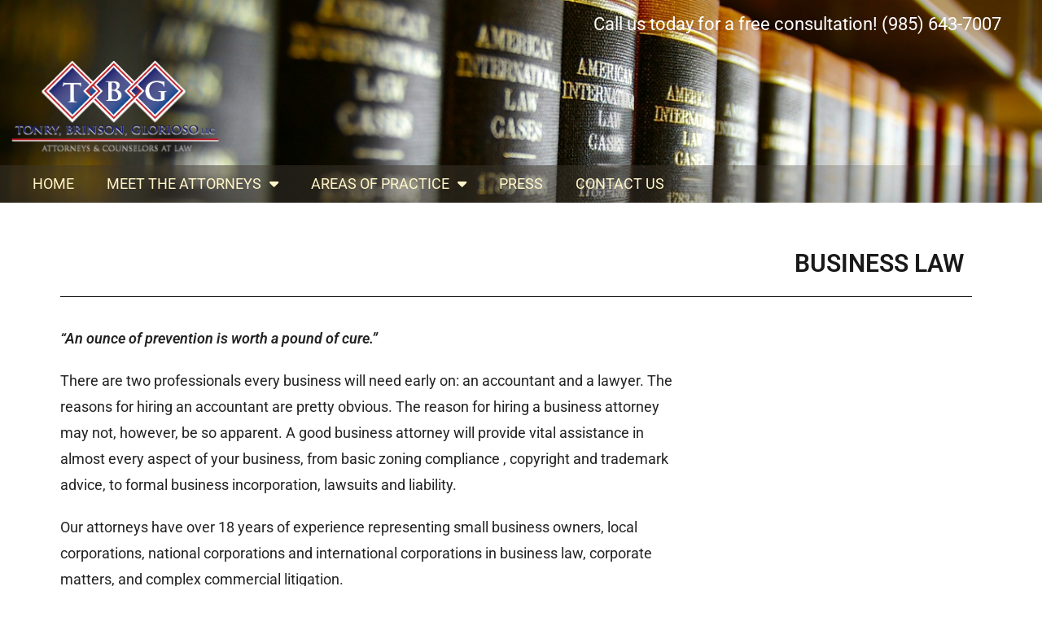

--- FILE ---
content_type: text/html; charset=UTF-8
request_url: https://nolatriallawyers.com/business-law/
body_size: 14565
content:
<!DOCTYPE html><html class="html" lang="en-US"><head><meta charset="UTF-8"><link rel="profile" href="https://gmpg.org/xfn/11"><title>Business Law &#8211; Tonry, Brinson, &amp; Glorioso</title><meta name='robots' content='max-image-preview:large' /><meta name="viewport" content="width=device-width, initial-scale=1"><link rel="alternate" type="application/rss+xml" title="Tonry, Brinson, &amp; Glorioso &raquo; Feed" href="https://nolatriallawyers.com/feed/" /><link rel="alternate" type="application/rss+xml" title="Tonry, Brinson, &amp; Glorioso &raquo; Comments Feed" href="https://nolatriallawyers.com/comments/feed/" /><link rel="alternate" title="oEmbed (JSON)" type="application/json+oembed" href="https://nolatriallawyers.com/wp-json/oembed/1.0/embed?url=https%3A%2F%2Fnolatriallawyers.com%2Fbusiness-law%2F" /><link rel="alternate" title="oEmbed (XML)" type="text/xml+oembed" href="https://nolatriallawyers.com/wp-json/oembed/1.0/embed?url=https%3A%2F%2Fnolatriallawyers.com%2Fbusiness-law%2F&#038;format=xml" /><style id='wp-img-auto-sizes-contain-inline-css'>img:is([sizes=auto i],[sizes^="auto," i]){contain-intrinsic-size:3000px 1500px}</style><style id='wp-emoji-styles-inline-css'>img.wp-smiley,img.emoji{display:inline!important;border:none!important;box-shadow:none!important;height:1em!important;width:1em!important;margin:0 0.07em!important;vertical-align:-0.1em!important;background:none!important;padding:0!important}</style><style id='classic-theme-styles-inline-css'>/*! This file is auto-generated */
.wp-block-button__link{color:#fff;background-color:#32373c;border-radius:9999px;box-shadow:none;text-decoration:none;padding:calc(.667em + 2px) calc(1.333em + 2px);font-size:1.125em}.wp-block-file__button{background:#32373c;color:#fff;text-decoration:none}</style><style id='global-styles-inline-css'>:root{--wp--preset--aspect-ratio--square:1;--wp--preset--aspect-ratio--4-3:4/3;--wp--preset--aspect-ratio--3-4:3/4;--wp--preset--aspect-ratio--3-2:3/2;--wp--preset--aspect-ratio--2-3:2/3;--wp--preset--aspect-ratio--16-9:16/9;--wp--preset--aspect-ratio--9-16:9/16;--wp--preset--color--black:#000000;--wp--preset--color--cyan-bluish-gray:#abb8c3;--wp--preset--color--white:#ffffff;--wp--preset--color--pale-pink:#f78da7;--wp--preset--color--vivid-red:#cf2e2e;--wp--preset--color--luminous-vivid-orange:#ff6900;--wp--preset--color--luminous-vivid-amber:#fcb900;--wp--preset--color--light-green-cyan:#7bdcb5;--wp--preset--color--vivid-green-cyan:#00d084;--wp--preset--color--pale-cyan-blue:#8ed1fc;--wp--preset--color--vivid-cyan-blue:#0693e3;--wp--preset--color--vivid-purple:#9b51e0;--wp--preset--gradient--vivid-cyan-blue-to-vivid-purple:linear-gradient(135deg,rgb(6,147,227) 0%,rgb(155,81,224) 100%);--wp--preset--gradient--light-green-cyan-to-vivid-green-cyan:linear-gradient(135deg,rgb(122,220,180) 0%,rgb(0,208,130) 100%);--wp--preset--gradient--luminous-vivid-amber-to-luminous-vivid-orange:linear-gradient(135deg,rgb(252,185,0) 0%,rgb(255,105,0) 100%);--wp--preset--gradient--luminous-vivid-orange-to-vivid-red:linear-gradient(135deg,rgb(255,105,0) 0%,rgb(207,46,46) 100%);--wp--preset--gradient--very-light-gray-to-cyan-bluish-gray:linear-gradient(135deg,rgb(238,238,238) 0%,rgb(169,184,195) 100%);--wp--preset--gradient--cool-to-warm-spectrum:linear-gradient(135deg,rgb(74,234,220) 0%,rgb(151,120,209) 20%,rgb(207,42,186) 40%,rgb(238,44,130) 60%,rgb(251,105,98) 80%,rgb(254,248,76) 100%);--wp--preset--gradient--blush-light-purple:linear-gradient(135deg,rgb(255,206,236) 0%,rgb(152,150,240) 100%);--wp--preset--gradient--blush-bordeaux:linear-gradient(135deg,rgb(254,205,165) 0%,rgb(254,45,45) 50%,rgb(107,0,62) 100%);--wp--preset--gradient--luminous-dusk:linear-gradient(135deg,rgb(255,203,112) 0%,rgb(199,81,192) 50%,rgb(65,88,208) 100%);--wp--preset--gradient--pale-ocean:linear-gradient(135deg,rgb(255,245,203) 0%,rgb(182,227,212) 50%,rgb(51,167,181) 100%);--wp--preset--gradient--electric-grass:linear-gradient(135deg,rgb(202,248,128) 0%,rgb(113,206,126) 100%);--wp--preset--gradient--midnight:linear-gradient(135deg,rgb(2,3,129) 0%,rgb(40,116,252) 100%);--wp--preset--font-size--small:13px;--wp--preset--font-size--medium:20px;--wp--preset--font-size--large:36px;--wp--preset--font-size--x-large:42px;--wp--preset--spacing--20:0.44rem;--wp--preset--spacing--30:0.67rem;--wp--preset--spacing--40:1rem;--wp--preset--spacing--50:1.5rem;--wp--preset--spacing--60:2.25rem;--wp--preset--spacing--70:3.38rem;--wp--preset--spacing--80:5.06rem;--wp--preset--shadow--natural:6px 6px 9px rgba(0, 0, 0, 0.2);--wp--preset--shadow--deep:12px 12px 50px rgba(0, 0, 0, 0.4);--wp--preset--shadow--sharp:6px 6px 0px rgba(0, 0, 0, 0.2);--wp--preset--shadow--outlined:6px 6px 0px -3px rgb(255, 255, 255), 6px 6px rgb(0, 0, 0);--wp--preset--shadow--crisp:6px 6px 0px rgb(0, 0, 0)}:where(.is-layout-flex){gap:.5em}:where(.is-layout-grid){gap:.5em}body .is-layout-flex{display:flex}.is-layout-flex{flex-wrap:wrap;align-items:center}.is-layout-flex>:is(*,div){margin:0}body .is-layout-grid{display:grid}.is-layout-grid>:is(*,div){margin:0}:where(.wp-block-columns.is-layout-flex){gap:2em}:where(.wp-block-columns.is-layout-grid){gap:2em}:where(.wp-block-post-template.is-layout-flex){gap:1.25em}:where(.wp-block-post-template.is-layout-grid){gap:1.25em}.has-black-color{color:var(--wp--preset--color--black)!important}.has-cyan-bluish-gray-color{color:var(--wp--preset--color--cyan-bluish-gray)!important}.has-white-color{color:var(--wp--preset--color--white)!important}.has-pale-pink-color{color:var(--wp--preset--color--pale-pink)!important}.has-vivid-red-color{color:var(--wp--preset--color--vivid-red)!important}.has-luminous-vivid-orange-color{color:var(--wp--preset--color--luminous-vivid-orange)!important}.has-luminous-vivid-amber-color{color:var(--wp--preset--color--luminous-vivid-amber)!important}.has-light-green-cyan-color{color:var(--wp--preset--color--light-green-cyan)!important}.has-vivid-green-cyan-color{color:var(--wp--preset--color--vivid-green-cyan)!important}.has-pale-cyan-blue-color{color:var(--wp--preset--color--pale-cyan-blue)!important}.has-vivid-cyan-blue-color{color:var(--wp--preset--color--vivid-cyan-blue)!important}.has-vivid-purple-color{color:var(--wp--preset--color--vivid-purple)!important}.has-black-background-color{background-color:var(--wp--preset--color--black)!important}.has-cyan-bluish-gray-background-color{background-color:var(--wp--preset--color--cyan-bluish-gray)!important}.has-white-background-color{background-color:var(--wp--preset--color--white)!important}.has-pale-pink-background-color{background-color:var(--wp--preset--color--pale-pink)!important}.has-vivid-red-background-color{background-color:var(--wp--preset--color--vivid-red)!important}.has-luminous-vivid-orange-background-color{background-color:var(--wp--preset--color--luminous-vivid-orange)!important}.has-luminous-vivid-amber-background-color{background-color:var(--wp--preset--color--luminous-vivid-amber)!important}.has-light-green-cyan-background-color{background-color:var(--wp--preset--color--light-green-cyan)!important}.has-vivid-green-cyan-background-color{background-color:var(--wp--preset--color--vivid-green-cyan)!important}.has-pale-cyan-blue-background-color{background-color:var(--wp--preset--color--pale-cyan-blue)!important}.has-vivid-cyan-blue-background-color{background-color:var(--wp--preset--color--vivid-cyan-blue)!important}.has-vivid-purple-background-color{background-color:var(--wp--preset--color--vivid-purple)!important}.has-black-border-color{border-color:var(--wp--preset--color--black)!important}.has-cyan-bluish-gray-border-color{border-color:var(--wp--preset--color--cyan-bluish-gray)!important}.has-white-border-color{border-color:var(--wp--preset--color--white)!important}.has-pale-pink-border-color{border-color:var(--wp--preset--color--pale-pink)!important}.has-vivid-red-border-color{border-color:var(--wp--preset--color--vivid-red)!important}.has-luminous-vivid-orange-border-color{border-color:var(--wp--preset--color--luminous-vivid-orange)!important}.has-luminous-vivid-amber-border-color{border-color:var(--wp--preset--color--luminous-vivid-amber)!important}.has-light-green-cyan-border-color{border-color:var(--wp--preset--color--light-green-cyan)!important}.has-vivid-green-cyan-border-color{border-color:var(--wp--preset--color--vivid-green-cyan)!important}.has-pale-cyan-blue-border-color{border-color:var(--wp--preset--color--pale-cyan-blue)!important}.has-vivid-cyan-blue-border-color{border-color:var(--wp--preset--color--vivid-cyan-blue)!important}.has-vivid-purple-border-color{border-color:var(--wp--preset--color--vivid-purple)!important}.has-vivid-cyan-blue-to-vivid-purple-gradient-background{background:var(--wp--preset--gradient--vivid-cyan-blue-to-vivid-purple)!important}.has-light-green-cyan-to-vivid-green-cyan-gradient-background{background:var(--wp--preset--gradient--light-green-cyan-to-vivid-green-cyan)!important}.has-luminous-vivid-amber-to-luminous-vivid-orange-gradient-background{background:var(--wp--preset--gradient--luminous-vivid-amber-to-luminous-vivid-orange)!important}.has-luminous-vivid-orange-to-vivid-red-gradient-background{background:var(--wp--preset--gradient--luminous-vivid-orange-to-vivid-red)!important}.has-very-light-gray-to-cyan-bluish-gray-gradient-background{background:var(--wp--preset--gradient--very-light-gray-to-cyan-bluish-gray)!important}.has-cool-to-warm-spectrum-gradient-background{background:var(--wp--preset--gradient--cool-to-warm-spectrum)!important}.has-blush-light-purple-gradient-background{background:var(--wp--preset--gradient--blush-light-purple)!important}.has-blush-bordeaux-gradient-background{background:var(--wp--preset--gradient--blush-bordeaux)!important}.has-luminous-dusk-gradient-background{background:var(--wp--preset--gradient--luminous-dusk)!important}.has-pale-ocean-gradient-background{background:var(--wp--preset--gradient--pale-ocean)!important}.has-electric-grass-gradient-background{background:var(--wp--preset--gradient--electric-grass)!important}.has-midnight-gradient-background{background:var(--wp--preset--gradient--midnight)!important}.has-small-font-size{font-size:var(--wp--preset--font-size--small)!important}.has-medium-font-size{font-size:var(--wp--preset--font-size--medium)!important}.has-large-font-size{font-size:var(--wp--preset--font-size--large)!important}.has-x-large-font-size{font-size:var(--wp--preset--font-size--x-large)!important}:where(.wp-block-post-template.is-layout-flex){gap:1.25em}:where(.wp-block-post-template.is-layout-grid){gap:1.25em}:where(.wp-block-term-template.is-layout-flex){gap:1.25em}:where(.wp-block-term-template.is-layout-grid){gap:1.25em}:where(.wp-block-columns.is-layout-flex){gap:2em}:where(.wp-block-columns.is-layout-grid){gap:2em}:root :where(.wp-block-pullquote){font-size:1.5em;line-height:1.6}</style><link data-optimized="1" rel='stylesheet' id='font-awesome-css' href='https://nolatriallawyers.com/wp-content/litespeed/css/092f39bbe225e3355c4c38f72e23cdfc.css?ver=d500a' media='all' /><link data-optimized="1" rel='stylesheet' id='simple-line-icons-css' href='https://nolatriallawyers.com/wp-content/litespeed/css/0f86e3d516cb1464c2258b02eadfea00.css?ver=f2951' media='all' /><link data-optimized="1" rel='stylesheet' id='oceanwp-style-css' href='https://nolatriallawyers.com/wp-content/litespeed/css/fd1cae09cdbed9831bb9a833b2171fc9.css?ver=5f4a0' media='all' /><style id='oceanwp-style-inline-css'>div.wpforms-container-full .wpforms-form input[type=submit]:hover,div.wpforms-container-full .wpforms-form input[type=submit]:focus,div.wpforms-container-full .wpforms-form input[type=submit]:active,div.wpforms-container-full .wpforms-form button[type=submit]:hover,div.wpforms-container-full .wpforms-form button[type=submit]:focus,div.wpforms-container-full .wpforms-form button[type=submit]:active,div.wpforms-container-full .wpforms-form .wpforms-page-button:hover,div.wpforms-container-full .wpforms-form .wpforms-page-button:active,div.wpforms-container-full .wpforms-form .wpforms-page-button:focus{border:none}</style><link data-optimized="1" rel='stylesheet' id='elementor-icons-css' href='https://nolatriallawyers.com/wp-content/litespeed/css/f8754f1a26ad9eccde8a22fbfeafeeef.css?ver=59d9f' media='all' /><link data-optimized="1" rel='stylesheet' id='elementor-frontend-css' href='https://nolatriallawyers.com/wp-content/litespeed/css/7e961d8bc93055020e23105479e230a7.css?ver=2a78f' media='all' /><link data-optimized="1" rel='stylesheet' id='elementor-post-226-css' href='https://nolatriallawyers.com/wp-content/litespeed/css/9a8b5f702b4c8e6142efee9bf68efaef.css?ver=68216' media='all' /><link data-optimized="1" rel='stylesheet' id='widget-image-css' href='https://nolatriallawyers.com/wp-content/litespeed/css/86864bf07a5d6723a4f791c5e52aa732.css?ver=9e5a5' media='all' /><link data-optimized="1" rel='stylesheet' id='widget-nav-menu-css' href='https://nolatriallawyers.com/wp-content/litespeed/css/cb6a6adec83d7839b632977fcc897de5.css?ver=f6e54' media='all' /><link data-optimized="1" rel='stylesheet' id='widget-heading-css' href='https://nolatriallawyers.com/wp-content/litespeed/css/6b690d8b730db6a3488c29470628a5b3.css?ver=0157e' media='all' /><link data-optimized="1" rel='stylesheet' id='widget-divider-css' href='https://nolatriallawyers.com/wp-content/litespeed/css/b2745538f69f117cdf1d7a6230bd4011.css?ver=e71d3' media='all' /><link data-optimized="1" rel='stylesheet' id='elementor-post-164-css' href='https://nolatriallawyers.com/wp-content/litespeed/css/2be3ed9955bdbf7243ea52e625314dc6.css?ver=4692a' media='all' /><link data-optimized="1" rel='stylesheet' id='oe-widgets-style-css' href='https://nolatriallawyers.com/wp-content/litespeed/css/e85494ce2ec7dd704f0372375504351a.css?ver=8e61a' media='all' /><link data-optimized="1" rel='stylesheet' id='elementor-gf-roboto-css' href='https://nolatriallawyers.com/wp-content/litespeed/css/00993602ff718cd10b87d92496ac3752.css?ver=c3752' media='all' /><link data-optimized="1" rel='stylesheet' id='elementor-gf-robotoslab-css' href='https://nolatriallawyers.com/wp-content/litespeed/css/be0defc63e95c49fcf918d6cbe4058b7.css?ver=058b7' media='all' /> <script src="https://nolatriallawyers.com/wp-includes/js/jquery/jquery.min.js?ver=3.7.1" id="jquery-core-js"></script> <script data-optimized="1" src="https://nolatriallawyers.com/wp-content/litespeed/js/8529ba028912f9926dafe45e33e1a759.js?ver=d056b" id="jquery-migrate-js"></script> <link rel="https://api.w.org/" href="https://nolatriallawyers.com/wp-json/" /><link rel="alternate" title="JSON" type="application/json" href="https://nolatriallawyers.com/wp-json/wp/v2/pages/164" /><link rel="EditURI" type="application/rsd+xml" title="RSD" href="https://nolatriallawyers.com/xmlrpc.php?rsd" /><meta name="generator" content="WordPress 6.9" /><link rel="canonical" href="https://nolatriallawyers.com/business-law/" /><link rel='shortlink' href='https://nolatriallawyers.com/?p=164' /><meta name="generator" content="Elementor 3.34.2; features: additional_custom_breakpoints; settings: css_print_method-external, google_font-enabled, font_display-auto"><style>.e-con.e-parent:nth-of-type(n+4):not(.e-lazyloaded):not(.e-no-lazyload),.e-con.e-parent:nth-of-type(n+4):not(.e-lazyloaded):not(.e-no-lazyload) *{background-image:none!important}@media screen and (max-height:1024px){.e-con.e-parent:nth-of-type(n+3):not(.e-lazyloaded):not(.e-no-lazyload),.e-con.e-parent:nth-of-type(n+3):not(.e-lazyloaded):not(.e-no-lazyload) *{background-image:none!important}}@media screen and (max-height:640px){.e-con.e-parent:nth-of-type(n+2):not(.e-lazyloaded):not(.e-no-lazyload),.e-con.e-parent:nth-of-type(n+2):not(.e-lazyloaded):not(.e-no-lazyload) *{background-image:none!important}}</style><link rel="icon" href="https://nolatriallawyers.com/wp-content/uploads/2019/06/Tonry-Brinson-Glorioso-favicon-150x150.png" sizes="32x32" /><link rel="icon" href="https://nolatriallawyers.com/wp-content/uploads/2019/06/Tonry-Brinson-Glorioso-favicon-300x300.png" sizes="192x192" /><link rel="apple-touch-icon" href="https://nolatriallawyers.com/wp-content/uploads/2019/06/Tonry-Brinson-Glorioso-favicon-300x300.png" /><meta name="msapplication-TileImage" content="https://nolatriallawyers.com/wp-content/uploads/2019/06/Tonry-Brinson-Glorioso-favicon-300x300.png" />
<style type="text/css">a:hover,a.light:hover,.theme-heading .text::before,.theme-heading .text::after,#top-bar-content>a:hover,#top-bar-social li.oceanwp-email a:hover,#site-navigation-wrap .dropdown-menu>li>a:hover,#site-header.medium-header #medium-searchform button:hover,.oceanwp-mobile-menu-icon a:hover,.blog-entry.post .blog-entry-header .entry-title a:hover,.blog-entry.post .blog-entry-readmore a:hover,.blog-entry.thumbnail-entry .blog-entry-category a,ul.meta li a:hover,.dropcap,.single nav.post-navigation .nav-links .title,body .related-post-title a:hover,body #wp-calendar caption,body .contact-info-widget.default i,body .contact-info-widget.big-icons i,body .custom-links-widget .oceanwp-custom-links li a:hover,body .custom-links-widget .oceanwp-custom-links li a:hover:before,body .posts-thumbnails-widget li a:hover,body .social-widget li.oceanwp-email a:hover,.comment-author .comment-meta .comment-reply-link,#respond #cancel-comment-reply-link:hover,#footer-widgets .footer-box a:hover,#footer-bottom a:hover,#footer-bottom #footer-bottom-menu a:hover,.sidr a:hover,.sidr-class-dropdown-toggle:hover,.sidr-class-menu-item-has-children.active>a,.sidr-class-menu-item-has-children.active>a>.sidr-class-dropdown-toggle,input[type=checkbox]:checked:before{color:}.single nav.post-navigation .nav-links .title .owp-icon use,.blog-entry.post .blog-entry-readmore a:hover .owp-icon use,body .contact-info-widget.default .owp-icon use,body .contact-info-widget.big-icons .owp-icon use{stroke:}input[type="button"],input[type="reset"],input[type="submit"],button[type="submit"],.button,#site-navigation-wrap .dropdown-menu>li.btn>a>span,.thumbnail:hover i,.thumbnail:hover .link-post-svg-icon,.post-quote-content,.omw-modal .omw-close-modal,body .contact-info-widget.big-icons li:hover i,body .contact-info-widget.big-icons li:hover .owp-icon,body div.wpforms-container-full .wpforms-form input[type=submit],body div.wpforms-container-full .wpforms-form button[type=submit],body div.wpforms-container-full .wpforms-form .wpforms-page-button,.woocommerce-cart .wp-element-button,.woocommerce-checkout .wp-element-button,.wp-block-button__link{background-color:}.widget-title{border-color:}blockquote{border-color:}.wp-block-quote{border-color:}#searchform-dropdown{border-color:}.dropdown-menu .sub-menu{border-color:}.blog-entry.large-entry .blog-entry-readmore a:hover{border-color:}.oceanwp-newsletter-form-wrap input[type="email"]:focus{border-color:}.social-widget li.oceanwp-email a:hover{border-color:}#respond #cancel-comment-reply-link:hover{border-color:}body .contact-info-widget.big-icons li:hover i{border-color:}body .contact-info-widget.big-icons li:hover .owp-icon{border-color:}#footer-widgets .oceanwp-newsletter-form-wrap input[type="email"]:focus{border-color:}input[type="button"]:hover,input[type="reset"]:hover,input[type="submit"]:hover,button[type="submit"]:hover,input[type="button"]:focus,input[type="reset"]:focus,input[type="submit"]:focus,button[type="submit"]:focus,.button:hover,.button:focus,#site-navigation-wrap .dropdown-menu>li.btn>a:hover>span,.post-quote-author,.omw-modal .omw-close-modal:hover,body div.wpforms-container-full .wpforms-form input[type=submit]:hover,body div.wpforms-container-full .wpforms-form button[type=submit]:hover,body div.wpforms-container-full .wpforms-form .wpforms-page-button:hover,.woocommerce-cart .wp-element-button:hover,.woocommerce-checkout .wp-element-button:hover,.wp-block-button__link:hover{background-color:}table th,table td,hr,.content-area,body.content-left-sidebar #content-wrap .content-area,.content-left-sidebar .content-area,#top-bar-wrap,#site-header,#site-header.top-header #search-toggle,.dropdown-menu ul li,.centered-minimal-page-header,.blog-entry.post,.blog-entry.grid-entry .blog-entry-inner,.blog-entry.thumbnail-entry .blog-entry-bottom,.single-post .entry-title,.single .entry-share-wrap .entry-share,.single .entry-share,.single .entry-share ul li a,.single nav.post-navigation,.single nav.post-navigation .nav-links .nav-previous,#author-bio,#author-bio .author-bio-avatar,#author-bio .author-bio-social li a,#related-posts,#comments,.comment-body,#respond #cancel-comment-reply-link,#blog-entries .type-page,.page-numbers a,.page-numbers span:not(.elementor-screen-only),.page-links span,body #wp-calendar caption,body #wp-calendar th,body #wp-calendar tbody,body .contact-info-widget.default i,body .contact-info-widget.big-icons i,body .contact-info-widget.big-icons .owp-icon,body .contact-info-widget.default .owp-icon,body .posts-thumbnails-widget li,body .tagcloud a{border-color:}a{color:#232323}a .owp-icon use{stroke:#232323}body .theme-button,body input[type="submit"],body button[type="submit"],body button,body .button,body div.wpforms-container-full .wpforms-form input[type=submit],body div.wpforms-container-full .wpforms-form button[type=submit],body div.wpforms-container-full .wpforms-form .wpforms-page-button,.woocommerce-cart .wp-element-button,.woocommerce-checkout .wp-element-button,.wp-block-button__link{border-color:#fff}body .theme-button:hover,body input[type="submit"]:hover,body button[type="submit"]:hover,body button:hover,body .button:hover,body div.wpforms-container-full .wpforms-form input[type=submit]:hover,body div.wpforms-container-full .wpforms-form input[type=submit]:active,body div.wpforms-container-full .wpforms-form button[type=submit]:hover,body div.wpforms-container-full .wpforms-form button[type=submit]:active,body div.wpforms-container-full .wpforms-form .wpforms-page-button:hover,body div.wpforms-container-full .wpforms-form .wpforms-page-button:active,.woocommerce-cart .wp-element-button:hover,.woocommerce-checkout .wp-element-button:hover,.wp-block-button__link:hover{border-color:#fff}.theme-button,input[type="submit"],button[type="submit"],button,.button,body div.wpforms-container-full .wpforms-form input[type=submit],body div.wpforms-container-full .wpforms-form button[type=submit],body div.wpforms-container-full .wpforms-form .wpforms-page-button{border-style:solid}.theme-button,input[type="submit"],button[type="submit"],button,.button,body div.wpforms-container-full .wpforms-form input[type=submit],body div.wpforms-container-full .wpforms-form button[type=submit],body div.wpforms-container-full .wpforms-form .wpforms-page-button{border-width:1px}form input[type="text"],form input[type="password"],form input[type="email"],form input[type="url"],form input[type="date"],form input[type="month"],form input[type="time"],form input[type="datetime"],form input[type="datetime-local"],form input[type="week"],form input[type="number"],form input[type="search"],form input[type="tel"],form input[type="color"],form select,form textarea,.woocommerce .woocommerce-checkout .select2-container--default .select2-selection--single{border-style:solid}body div.wpforms-container-full .wpforms-form input[type=date],body div.wpforms-container-full .wpforms-form input[type=datetime],body div.wpforms-container-full .wpforms-form input[type=datetime-local],body div.wpforms-container-full .wpforms-form input[type=email],body div.wpforms-container-full .wpforms-form input[type=month],body div.wpforms-container-full .wpforms-form input[type=number],body div.wpforms-container-full .wpforms-form input[type=password],body div.wpforms-container-full .wpforms-form input[type=range],body div.wpforms-container-full .wpforms-form input[type=search],body div.wpforms-container-full .wpforms-form input[type=tel],body div.wpforms-container-full .wpforms-form input[type=text],body div.wpforms-container-full .wpforms-form input[type=time],body div.wpforms-container-full .wpforms-form input[type=url],body div.wpforms-container-full .wpforms-form input[type=week],body div.wpforms-container-full .wpforms-form select,body div.wpforms-container-full .wpforms-form textarea{border-style:solid}form input[type="text"],form input[type="password"],form input[type="email"],form input[type="url"],form input[type="date"],form input[type="month"],form input[type="time"],form input[type="datetime"],form input[type="datetime-local"],form input[type="week"],form input[type="number"],form input[type="search"],form input[type="tel"],form input[type="color"],form select,form textarea{border-radius:3px}body div.wpforms-container-full .wpforms-form input[type=date],body div.wpforms-container-full .wpforms-form input[type=datetime],body div.wpforms-container-full .wpforms-form input[type=datetime-local],body div.wpforms-container-full .wpforms-form input[type=email],body div.wpforms-container-full .wpforms-form input[type=month],body div.wpforms-container-full .wpforms-form input[type=number],body div.wpforms-container-full .wpforms-form input[type=password],body div.wpforms-container-full .wpforms-form input[type=range],body div.wpforms-container-full .wpforms-form input[type=search],body div.wpforms-container-full .wpforms-form input[type=tel],body div.wpforms-container-full .wpforms-form input[type=text],body div.wpforms-container-full .wpforms-form input[type=time],body div.wpforms-container-full .wpforms-form input[type=url],body div.wpforms-container-full .wpforms-form input[type=week],body div.wpforms-container-full .wpforms-form select,body div.wpforms-container-full .wpforms-form textarea{border-radius:3px}#site-logo #site-logo-inner,.oceanwp-social-menu .social-menu-inner,#site-header.full_screen-header .menu-bar-inner,.after-header-content .after-header-content-inner{height:145px}#site-navigation-wrap .dropdown-menu>li>a,#site-navigation-wrap .dropdown-menu>li>span.opl-logout-link,.oceanwp-mobile-menu-icon a,.mobile-menu-close,.after-header-content-inner>a{line-height:145px}#site-header-inner{padding:20px 0 20px 80px}#site-header.has-header-media .overlay-header-media{background-color:rgb(38 19 0 / .6)}#site-header #site-logo #site-logo-inner a img,#site-header.center-header #site-navigation-wrap .middle-site-logo a img{max-height:166px}#site-navigation-wrap .dropdown-menu>li>a,.oceanwp-mobile-menu-icon a,#searchform-header-replace-close{color:#b7a162}#site-navigation-wrap .dropdown-menu>li>a .owp-icon use,.oceanwp-mobile-menu-icon a .owp-icon use,#searchform-header-replace-close .owp-icon use{stroke:#b7a162}#site-navigation-wrap .dropdown-menu>li>a:hover,.oceanwp-mobile-menu-icon a:hover,#searchform-header-replace-close:hover{color:#000}#site-navigation-wrap .dropdown-menu>li>a:hover .owp-icon use,.oceanwp-mobile-menu-icon a:hover .owp-icon use,#searchform-header-replace-close:hover .owp-icon use{stroke:#000}#site-navigation-wrap .dropdown-menu>li>a:hover,#site-navigation-wrap .dropdown-menu>li.sfHover>a{background-color:#fff}.dropdown-menu .sub-menu,#searchform-dropdown,.current-shop-items-dropdown{border-color:#000}#site-header{background-image:url(https://nolatriallawyers.com/wp-content/uploads/2019/06/lawbookssm.jpg);background-position:center center;background-repeat:no-repeat;background-size:cover}#top-bar-wrap,#top-bar-content strong{color:#1e1e1e}.ocean-single-post-header ul.meta-item li a:hover{color:#333}#footer-widgets,#footer-widgets p,#footer-widgets li a:before,#footer-widgets .contact-info-widget span.oceanwp-contact-title,#footer-widgets .recent-posts-date,#footer-widgets .recent-posts-comments,#footer-widgets .widget-recent-posts-icons li .fa{color:#fff}body{font-size:14px;line-height:1.8}h1,h2,h3,h4,h5,h6,.theme-heading,.widget-title,.oceanwp-widget-recent-posts-title,.comment-reply-title,.entry-title,.sidebar-box .widget-title{line-height:1.4}h1{font-size:23px;line-height:1.4}h2{font-size:20px;line-height:1.4}h3{font-size:18px;line-height:1.4}h4{font-size:17px;line-height:1.4}h5{font-size:14px;line-height:1.4}h6{font-size:15px;line-height:1.4}.page-header .page-header-title,.page-header.background-image-page-header .page-header-title{font-size:32px;line-height:1.4}.page-header .page-subheading{font-size:15px;line-height:1.8}.site-breadcrumbs,.site-breadcrumbs a{font-size:13px;line-height:1.4}#top-bar-content,#top-bar-social-alt{font-size:12px;line-height:1.8}#site-logo a.site-logo-text{font-size:24px;line-height:1.8}#site-navigation-wrap .dropdown-menu>li>a,#site-header.full_screen-header .fs-dropdown-menu>li>a,#site-header.top-header #site-navigation-wrap .dropdown-menu>li>a,#site-header.center-header #site-navigation-wrap .dropdown-menu>li>a,#site-header.medium-header #site-navigation-wrap .dropdown-menu>li>a,.oceanwp-mobile-menu-icon a{font-size:16px;font-weight:500}.dropdown-menu ul li a.menu-link,#site-header.full_screen-header .fs-dropdown-menu ul.sub-menu li a{font-size:12px;line-height:1.2;letter-spacing:.6px}.sidr-class-dropdown-menu li a,a.sidr-class-toggle-sidr-close,#mobile-dropdown ul li a,body #mobile-fullscreen ul li a{font-size:15px;line-height:1.8}.blog-entry.post .blog-entry-header .entry-title a{font-size:24px;line-height:1.4}.ocean-single-post-header .single-post-title{font-size:34px;line-height:1.4;letter-spacing:.6px}.ocean-single-post-header ul.meta-item li,.ocean-single-post-header ul.meta-item li a{font-size:13px;line-height:1.4;letter-spacing:.6px}.ocean-single-post-header .post-author-name,.ocean-single-post-header .post-author-name a{font-size:14px;line-height:1.4;letter-spacing:.6px}.ocean-single-post-header .post-author-description{font-size:12px;line-height:1.4;letter-spacing:.6px}.single-post .entry-title{line-height:1.4;letter-spacing:.6px}.single-post ul.meta li,.single-post ul.meta li a{font-size:14px;line-height:1.4;letter-spacing:.6px}.sidebar-box .widget-title,.sidebar-box.widget_block .wp-block-heading{font-size:13px;line-height:1;letter-spacing:1px}#footer-widgets .footer-box .widget-title{font-size:13px;line-height:1;letter-spacing:1px}#footer-bottom #copyright{font-size:12px;line-height:1}#footer-bottom #footer-bottom-menu{font-size:12px;line-height:1}.woocommerce-store-notice.demo_store{line-height:2;letter-spacing:1.5px}.demo_store .woocommerce-store-notice__dismiss-link{line-height:2;letter-spacing:1.5px}.woocommerce ul.products li.product li.title h2,.woocommerce ul.products li.product li.title a{font-size:14px;line-height:1.5}.woocommerce ul.products li.product li.category,.woocommerce ul.products li.product li.category a{font-size:12px;line-height:1}.woocommerce ul.products li.product .price{font-size:18px;line-height:1}.woocommerce ul.products li.product .button,.woocommerce ul.products li.product .product-inner .added_to_cart{font-size:12px;line-height:1.5;letter-spacing:1px}.woocommerce ul.products li.owp-woo-cond-notice span,.woocommerce ul.products li.owp-woo-cond-notice a{font-size:16px;line-height:1;letter-spacing:1px;font-weight:600;text-transform:capitalize}.woocommerce div.product .product_title{font-size:24px;line-height:1.4;letter-spacing:.6px}.woocommerce div.product p.price{font-size:36px;line-height:1}.woocommerce .owp-btn-normal .summary form button.button,.woocommerce .owp-btn-big .summary form button.button,.woocommerce .owp-btn-very-big .summary form button.button{font-size:12px;line-height:1.5;letter-spacing:1px;text-transform:uppercase}.woocommerce div.owp-woo-single-cond-notice span,.woocommerce div.owp-woo-single-cond-notice a{font-size:18px;line-height:2;letter-spacing:1.5px;font-weight:600;text-transform:capitalize}.ocean-preloader--active .preloader-after-content{font-size:20px;line-height:1.8;letter-spacing:.6px}</style></head><body class="wp-singular page-template-default page page-id-164 wp-custom-logo wp-embed-responsive wp-theme-oceanwp oceanwp-theme dropdown-mobile no-header-border default-breakpoint content-full-width content-max-width page-header-disabled no-margins elementor-default elementor-kit-226 elementor-page elementor-page-164" itemscope="itemscope" itemtype="https://schema.org/WebPage"><div id="outer-wrap" class="site clr"><a class="skip-link screen-reader-text" href="#main">Skip to content</a><div id="wrap" class="clr"><main id="main" class="site-main clr"  role="main"><div id="content-wrap" class="container clr"><div id="primary" class="content-area clr"><div id="content" class="site-content clr"><article class="single-page-article clr"><div class="entry clr" itemprop="text"><div data-elementor-type="wp-post" data-elementor-id="164" class="elementor elementor-164" data-elementor-post-type="page"><section class="elementor-section elementor-top-section elementor-element elementor-element-4b119bac elementor-section-stretched elementor-section-full_width elementor-section-height-default elementor-section-height-default" data-id="4b119bac" data-element_type="section" data-settings="{&quot;stretch_section&quot;:&quot;section-stretched&quot;,&quot;background_background&quot;:&quot;classic&quot;}"><div class="elementor-container elementor-column-gap-no"><div class="elementor-column elementor-col-100 elementor-top-column elementor-element elementor-element-123b9d0d" data-id="123b9d0d" data-element_type="column" data-settings="{&quot;background_background&quot;:&quot;classic&quot;}"><div class="elementor-widget-wrap elementor-element-populated"><div class="elementor-background-overlay"></div><section class="elementor-section elementor-inner-section elementor-element elementor-element-5ec8fa71 elementor-section-full_width elementor-section-height-default elementor-section-height-default" data-id="5ec8fa71" data-element_type="section"><div class="elementor-container elementor-column-gap-default"><div class="elementor-column elementor-col-50 elementor-inner-column elementor-element elementor-element-7260c27a" data-id="7260c27a" data-element_type="column"><div class="elementor-widget-wrap"></div></div><div class="elementor-column elementor-col-50 elementor-inner-column elementor-element elementor-element-3693a00" data-id="3693a00" data-element_type="column"><div class="elementor-widget-wrap elementor-element-populated"><div class="elementor-element elementor-element-509c0f41 elementor-widget elementor-widget-text-editor" data-id="509c0f41" data-element_type="widget" data-widget_type="text-editor.default"><div class="elementor-widget-container">
Call us today for a free consultation! <a href="http://tel:(985) 643-7007"><font color="white"> (985) 643-7007</a> </font></div></div></div></div></div></section><section class="elementor-section elementor-inner-section elementor-element elementor-element-71385aee elementor-section-full_width elementor-section-height-default elementor-section-height-default" data-id="71385aee" data-element_type="section"><div class="elementor-container elementor-column-gap-default"><div class="elementor-column elementor-col-50 elementor-inner-column elementor-element elementor-element-513b07c5" data-id="513b07c5" data-element_type="column"><div class="elementor-widget-wrap elementor-element-populated"><div class="elementor-element elementor-element-6afbd7b elementor-widget elementor-widget-image" data-id="6afbd7b" data-element_type="widget" data-widget_type="image.default"><div class="elementor-widget-container">
<img decoding="async" src="https://nolatriallawyers.com/wp-content/uploads/2019/06/tbgtransparentmod1.png" title="tbgtransparentmod1" alt="tbgtransparentmod1" loading="lazy" /></div></div></div></div><div class="elementor-column elementor-col-50 elementor-inner-column elementor-element elementor-element-585b6fd8" data-id="585b6fd8" data-element_type="column"><div class="elementor-widget-wrap"></div></div></div></section><section class="elementor-section elementor-inner-section elementor-element elementor-element-72ed2f38 elementor-section-full_width elementor-section-height-default elementor-section-height-default" data-id="72ed2f38" data-element_type="section" data-settings="{&quot;background_background&quot;:&quot;gradient&quot;}"><div class="elementor-container elementor-column-gap-no"><div class="elementor-column elementor-col-100 elementor-inner-column elementor-element elementor-element-200712fc" data-id="200712fc" data-element_type="column"><div class="elementor-widget-wrap elementor-element-populated"><div class="elementor-element elementor-element-148e817c elementor-nav-menu__align-start elementor-nav-menu--dropdown-tablet elementor-nav-menu__text-align-aside elementor-nav-menu--toggle elementor-nav-menu--burger elementor-widget elementor-widget-nav-menu" data-id="148e817c" data-element_type="widget" data-settings="{&quot;layout&quot;:&quot;horizontal&quot;,&quot;submenu_icon&quot;:{&quot;value&quot;:&quot;&lt;i class=\&quot;fa fa-caret-down\&quot; aria-hidden=\&quot;true\&quot;&gt;&lt;\/i&gt;&quot;,&quot;library&quot;:&quot;fa-solid&quot;},&quot;toggle&quot;:&quot;burger&quot;}" data-widget_type="nav-menu.default"><div class="elementor-widget-container"><nav aria-label="Menu" class="elementor-nav-menu--main elementor-nav-menu__container elementor-nav-menu--layout-horizontal e--pointer-background e--animation-sweep-right"><ul id="menu-1-148e817c" class="elementor-nav-menu"><li class="menu-item menu-item-type-post_type menu-item-object-page menu-item-home menu-item-75"><a href="https://nolatriallawyers.com/" class="elementor-item">HOME</a></li><li class="menu-item menu-item-type-post_type menu-item-object-page menu-item-has-children menu-item-191"><a href="https://nolatriallawyers.com/meet-the-attorneys/" class="elementor-item">MEET THE ATTORNEYS</a><ul class="sub-menu elementor-nav-menu--dropdown"><li class="menu-item menu-item-type-post_type menu-item-object-page menu-item-190"><a href="https://nolatriallawyers.com/richard-a-tonry-ii/" class="elementor-sub-item">Richard A Tonry II</a></li><li class="menu-item menu-item-type-post_type menu-item-object-page menu-item-189"><a href="https://nolatriallawyers.com/raymond-j-brinson/" class="elementor-sub-item">Raymond J. Brinson</a></li><li class="menu-item menu-item-type-post_type menu-item-object-page menu-item-188"><a href="https://nolatriallawyers.com/brian-l-glorioso/" class="elementor-sub-item">Brian L. Glorioso</a></li><li class="menu-item menu-item-type-post_type menu-item-object-page menu-item-187"><a href="https://nolatriallawyers.com/eugene-hoffman/" class="elementor-sub-item">Andrew Dysart</a></li></ul></li><li class="menu-item menu-item-type-custom menu-item-object-custom current-menu-ancestor current-menu-parent menu-item-has-children menu-item-72"><a href="#" class="elementor-item elementor-item-anchor">AREAS OF PRACTICE</a><ul class="sub-menu elementor-nav-menu--dropdown"><li class="menu-item menu-item-type-post_type menu-item-object-page menu-item-196"><a href="https://nolatriallawyers.com/criminal-defense/" class="elementor-sub-item">Criminal Defense</a></li><li class="menu-item menu-item-type-post_type menu-item-object-page menu-item-195"><a href="https://nolatriallawyers.com/personal-injury/" class="elementor-sub-item">Personal Injury</a></li><li class="menu-item menu-item-type-post_type menu-item-object-page menu-item-194"><a href="https://nolatriallawyers.com/auto-accident/" class="elementor-sub-item">Auto Accident</a></li><li class="menu-item menu-item-type-post_type menu-item-object-page current-menu-item page_item page-item-164 current_page_item menu-item-192"><a href="https://nolatriallawyers.com/business-law/" aria-current="page" class="elementor-sub-item elementor-item-active">Business Law</a></li><li class="menu-item menu-item-type-post_type menu-item-object-page menu-item-193"><a href="https://nolatriallawyers.com/successionestate-planning/" class="elementor-sub-item">Succession/Estate Planning</a></li></ul></li><li class="menu-item menu-item-type-post_type menu-item-object-page menu-item-209"><a href="https://nolatriallawyers.com/press/" class="elementor-item">PRESS</a></li><li class="menu-item menu-item-type-post_type menu-item-object-page menu-item-210"><a href="https://nolatriallawyers.com/contact-us/" class="elementor-item">CONTACT US</a></li></ul></nav><div class="elementor-menu-toggle" role="button" tabindex="0" aria-label="Menu Toggle" aria-expanded="false">
<i aria-hidden="true" role="presentation" class="elementor-menu-toggle__icon--open eicon-menu-bar"></i><i aria-hidden="true" role="presentation" class="elementor-menu-toggle__icon--close eicon-close"></i></div><nav class="elementor-nav-menu--dropdown elementor-nav-menu__container" aria-hidden="true"><ul id="menu-2-148e817c" class="elementor-nav-menu"><li class="menu-item menu-item-type-post_type menu-item-object-page menu-item-home menu-item-75"><a href="https://nolatriallawyers.com/" class="elementor-item" tabindex="-1">HOME</a></li><li class="menu-item menu-item-type-post_type menu-item-object-page menu-item-has-children menu-item-191"><a href="https://nolatriallawyers.com/meet-the-attorneys/" class="elementor-item" tabindex="-1">MEET THE ATTORNEYS</a><ul class="sub-menu elementor-nav-menu--dropdown"><li class="menu-item menu-item-type-post_type menu-item-object-page menu-item-190"><a href="https://nolatriallawyers.com/richard-a-tonry-ii/" class="elementor-sub-item" tabindex="-1">Richard A Tonry II</a></li><li class="menu-item menu-item-type-post_type menu-item-object-page menu-item-189"><a href="https://nolatriallawyers.com/raymond-j-brinson/" class="elementor-sub-item" tabindex="-1">Raymond J. Brinson</a></li><li class="menu-item menu-item-type-post_type menu-item-object-page menu-item-188"><a href="https://nolatriallawyers.com/brian-l-glorioso/" class="elementor-sub-item" tabindex="-1">Brian L. Glorioso</a></li><li class="menu-item menu-item-type-post_type menu-item-object-page menu-item-187"><a href="https://nolatriallawyers.com/eugene-hoffman/" class="elementor-sub-item" tabindex="-1">Andrew Dysart</a></li></ul></li><li class="menu-item menu-item-type-custom menu-item-object-custom current-menu-ancestor current-menu-parent menu-item-has-children menu-item-72"><a href="#" class="elementor-item elementor-item-anchor" tabindex="-1">AREAS OF PRACTICE</a><ul class="sub-menu elementor-nav-menu--dropdown"><li class="menu-item menu-item-type-post_type menu-item-object-page menu-item-196"><a href="https://nolatriallawyers.com/criminal-defense/" class="elementor-sub-item" tabindex="-1">Criminal Defense</a></li><li class="menu-item menu-item-type-post_type menu-item-object-page menu-item-195"><a href="https://nolatriallawyers.com/personal-injury/" class="elementor-sub-item" tabindex="-1">Personal Injury</a></li><li class="menu-item menu-item-type-post_type menu-item-object-page menu-item-194"><a href="https://nolatriallawyers.com/auto-accident/" class="elementor-sub-item" tabindex="-1">Auto Accident</a></li><li class="menu-item menu-item-type-post_type menu-item-object-page current-menu-item page_item page-item-164 current_page_item menu-item-192"><a href="https://nolatriallawyers.com/business-law/" aria-current="page" class="elementor-sub-item elementor-item-active" tabindex="-1">Business Law</a></li><li class="menu-item menu-item-type-post_type menu-item-object-page menu-item-193"><a href="https://nolatriallawyers.com/successionestate-planning/" class="elementor-sub-item" tabindex="-1">Succession/Estate Planning</a></li></ul></li><li class="menu-item menu-item-type-post_type menu-item-object-page menu-item-209"><a href="https://nolatriallawyers.com/press/" class="elementor-item" tabindex="-1">PRESS</a></li><li class="menu-item menu-item-type-post_type menu-item-object-page menu-item-210"><a href="https://nolatriallawyers.com/contact-us/" class="elementor-item" tabindex="-1">CONTACT US</a></li></ul></nav></div></div></div></div></div></section></div></div></div></section><section class="elementor-section elementor-top-section elementor-element elementor-element-31bb8657 elementor-section-boxed elementor-section-height-default elementor-section-height-default" data-id="31bb8657" data-element_type="section"><div class="elementor-container elementor-column-gap-default"><div class="elementor-column elementor-col-100 elementor-top-column elementor-element elementor-element-55bfd3eb" data-id="55bfd3eb" data-element_type="column"><div class="elementor-widget-wrap elementor-element-populated"><section class="elementor-section elementor-inner-section elementor-element elementor-element-36048866 elementor-section-boxed elementor-section-height-default elementor-section-height-default" data-id="36048866" data-element_type="section"><div class="elementor-container elementor-column-gap-default"><div class="elementor-column elementor-col-50 elementor-inner-column elementor-element elementor-element-dd837a4" data-id="dd837a4" data-element_type="column"><div class="elementor-widget-wrap"></div></div><div class="elementor-column elementor-col-50 elementor-inner-column elementor-element elementor-element-7fc1a9de" data-id="7fc1a9de" data-element_type="column"><div class="elementor-widget-wrap elementor-element-populated"><div class="elementor-element elementor-element-58e36e35 elementor-widget elementor-widget-heading" data-id="58e36e35" data-element_type="widget" data-widget_type="heading.default"><div class="elementor-widget-container"><h1 class="elementor-heading-title elementor-size-default">BUSINESS LAW</h1></div></div></div></div></div></section><div class="elementor-element elementor-element-f8d04fb elementor-widget-divider--view-line elementor-widget elementor-widget-divider" data-id="f8d04fb" data-element_type="widget" data-widget_type="divider.default"><div class="elementor-widget-container"><div class="elementor-divider">
<span class="elementor-divider-separator">
</span></div></div></div><div class="elementor-element elementor-element-6885d88c elementor-widget elementor-widget-text-editor" data-id="6885d88c" data-element_type="widget" data-widget_type="text-editor.default"><div class="elementor-widget-container"><p><i><b>&#8220;An ounce of prevention is worth a pound of cure.&#8221;</b></i></p><p>There are two professionals every business will need early on: an accountant and a lawyer. The<br />reasons for hiring an accountant are pretty obvious. The reason for hiring a business attorney<br />may not, however, be so apparent. A good business attorney will provide vital assistance in<br />almost every aspect of your business, from basic zoning compliance , copyright and trademark<br />advice, to formal business incorporation, lawsuits and liability.</p><p>Our attorneys have over 18 years of experience representing small business owners, local<br />corporations, national corporations and international corporations in business law, corporate<br />matters, and complex commercial litigation.</p><p>As the old adage says, &#8220;An ounce of prevention is worth a pound of cure.&#8221; Our attorneys can<br />guide you through the formation of your business, reorganization of your business, or in<br />expanding your business operations. Our job as business lawyers is to anticipate potential<br />issues before they occur and implement strategies to prevent litigation whether resulting<br />from liability related to an injury or related to contractual issues.</p><p>We offer a broad range of services to businesses, including:</p><ul><li>Business formation</li><li>Organization of Corporate Structure and Governance</li><li>Preparation of Business Contracts and Invoices</li><li>Protection of Business Intellectual Property and Trade Secrets</li><li>Employment Contracts and Non-Compete Agreements</li><li>Labor, Discrimination, and Wage issues</li><li>Purchase and sale of a business</li><li>Purchase and sale of assets</li><li>Security agreements</li><li>Evaluation of Insurance Needs and Liability Assessment</li><li>Compliance with State and Federal Regulations</li><li>Business litigation</li></ul></div></div></div></div></div></section></div></div></article></div></div></div></main><footer id="footer" class="site-footer" itemscope="itemscope" itemtype="https://schema.org/WPFooter" role="contentinfo"><div id="footer-inner" class="clr"><div id="footer-widgets" class="oceanwp-row clr tablet-2-col mobile-1-col"><div class="footer-widgets-inner container"><div class="footer-box span_1_of_4 col col-1"><div id="text-2" class="footer-widget widget_text clr"><h4 class="widget-title">TONRY BRINSON &#038; GLORIOSO, L.L.C.</h4><div class="textwidget"><p>245 Pontchartrain Dr<br />
Slidell, LA 70458</p><p><a href="tel:+19856437007" target="_blank" rel="noopener" data-sb-event="link-call" data-sb-prop-link="tel:+19856437007">(985) 643-7007</a></p><p><a href="/cdn-cgi/l/email-protection#83e1f1eae2edade4efecf1eaecf0ecc3fae2ebececade0ecee" data-sb-event="link-email" data-sb-prop-link="mailto:brian.glorioso@yahoo.com"><span class="__cf_email__" data-cfemail="3d5f4f545c53135a51524f54524e527d445c555252135e5250">[email&#160;protected]</span></a></p></div></div></div><div class="footer-box span_1_of_4 col col-2"><div id="ocean_custom_menu-2" class="footer-widget widget-oceanwp-custom-menu custom-menu-widget clr"><div class="oceanwp-custom-menu clr ocean_custom_menu-2 center dropdown-hover"><ul id="menu-footer" class="dropdown-menu sf-menu"><li  id="menu-item-201" class="menu-item menu-item-type-post_type menu-item-object-page menu-item-home menu-item-201"><a href="https://nolatriallawyers.com/" class="menu-link">Home</a></li><li  id="menu-item-200" class="menu-item menu-item-type-post_type menu-item-object-page menu-item-200"><a href="https://nolatriallawyers.com/meet-the-attorneys/" class="menu-link">Meet The Attorneys</a></li><li  id="menu-item-199" class="menu-item menu-item-type-post_type menu-item-object-page menu-item-199"><a href="https://nolatriallawyers.com/contact-us/" class="menu-link">Contact Us</a></li><li  id="menu-item-202" class="menu-item menu-item-type-post_type menu-item-object-page menu-item-202"><a href="https://nolatriallawyers.com/press/" class="menu-link">Press</a></li></ul></div></div></div><div class="footer-box span_1_of_4 col col-3 "><div id="media_image-5" class="footer-widget widget_media_image clr"><img width="1024" height="497" src="https://nolatriallawyers.com/wp-content/uploads/2021/05/northshores-best-1024x497.png" class="image wp-image-234  attachment-large size-large" alt="" style="max-width: 100%; height: auto;" decoding="async" srcset="https://nolatriallawyers.com/wp-content/uploads/2021/05/northshores-best-1024x497.png 1024w, https://nolatriallawyers.com/wp-content/uploads/2021/05/northshores-best-300x146.png 300w, https://nolatriallawyers.com/wp-content/uploads/2021/05/northshores-best-768x373.png 768w, https://nolatriallawyers.com/wp-content/uploads/2021/05/northshores-best.png 1407w" sizes="(max-width: 1024px) 100vw, 1024px" /></div></div><div class="footer-box span_1_of_4 col col-4"><div id="ocean_custom_links-3" class="footer-widget widget-oceanwp-custom-links custom-links-widget clr"><h4 class="widget-title">Contact Us</h4><ul class="oceanwp-custom-links"><li><a href="tel:(985)%20643-7007" target="_blank" rel="noopener noreferrer">(985) 643-7007</a><span class="screen-reader-text">Opens in a new tab</span></li><li><a href="/cdn-cgi/l/email-protection#dab8a8b3bbb4f4bdb6b5a8b3b5a9b59aa3bbb2b5b5f4b9b5b7" target="_blank" rel="noopener noreferrer"><span class="__cf_email__" data-cfemail="b8dacad1d9d696dfd4d7cad1d7cbd7f8c1d9d0d7d796dbd7d5">[email&#160;protected]</span></a><span class="screen-reader-text">Opens in a new tab</span></li></ul></div></div></div></div><div id="footer-bottom" class="clr no-footer-nav"><div id="footer-bottom-inner" class="container clr"><div id="copyright" class="clr" role="contentinfo">
Copyright Tonry, Brinson &amp; Glorioso  - <a href="https://searchenginebuffer.com/"> Web Design</a></div></div></div></div></footer></div></div><a aria-label="Scroll to the top of the page" href="#" id="scroll-top" class="scroll-top-right"><i class=" fa fa-angle-up" aria-hidden="true" role="img"></i></a> <script data-cfasync="false" src="/cdn-cgi/scripts/5c5dd728/cloudflare-static/email-decode.min.js"></script><script type="speculationrules">{"prefetch":[{"source":"document","where":{"and":[{"href_matches":"/*"},{"not":{"href_matches":["/wp-*.php","/wp-admin/*","/wp-content/uploads/*","/wp-content/*","/wp-content/plugins/*","/wp-content/themes/oceanwp/*","/*\\?(.+)"]}},{"not":{"selector_matches":"a[rel~=\"nofollow\"]"}},{"not":{"selector_matches":".no-prefetch, .no-prefetch a"}}]},"eagerness":"conservative"}]}</script> <script>const lazyloadRunObserver=()=>{const lazyloadBackgrounds=document.querySelectorAll(`.e-con.e-parent:not(.e-lazyloaded)`);const lazyloadBackgroundObserver=new IntersectionObserver((entries)=>{entries.forEach((entry)=>{if(entry.isIntersecting){let lazyloadBackground=entry.target;if(lazyloadBackground){lazyloadBackground.classList.add('e-lazyloaded')}
lazyloadBackgroundObserver.unobserve(entry.target)}})},{rootMargin:'200px 0px 200px 0px'});lazyloadBackgrounds.forEach((lazyloadBackground)=>{lazyloadBackgroundObserver.observe(lazyloadBackground)})};const events=['DOMContentLoaded','elementor/lazyload/observe',];events.forEach((event)=>{document.addEventListener(event,lazyloadRunObserver)})</script> <script data-optimized="1" src="https://nolatriallawyers.com/wp-content/litespeed/js/82aa18d18c69faa5a53952bc389c60ce.js?ver=6f5f8" id="imagesloaded-js"></script> <script data-optimized="1" id="oceanwp-main-js-extra">var oceanwpLocalize={"nonce":"fc1495ac4b","isRTL":"","menuSearchStyle":"drop_down","mobileMenuSearchStyle":"disabled","sidrSource":null,"sidrDisplace":"1","sidrSide":"left","sidrDropdownTarget":"link","verticalHeaderTarget":"link","customScrollOffset":"0","customSelects":".woocommerce-ordering .orderby, #dropdown_product_cat, .widget_categories select, .widget_archive select, .single-product .variations_form .variations select","loadMoreLoadingText":"Loading...","ajax_url":"https://nolatriallawyers.com/wp-admin/admin-ajax.php","oe_mc_wpnonce":"867768935d"}</script> <script data-optimized="1" src="https://nolatriallawyers.com/wp-content/litespeed/js/ed62e07871994bb0d8fa7d0bf5feb2ae.js?ver=04f7a" id="oceanwp-main-js"></script> <script data-optimized="1" src="https://nolatriallawyers.com/wp-content/litespeed/js/b8b7cad1afabe26453cb0af2ea28e365.js?ver=a5d12" id="oceanwp-drop-down-mobile-menu-js"></script> <script data-optimized="1" src="https://nolatriallawyers.com/wp-content/litespeed/js/ff697dbc8867d9ed5202aebe212892d5.js?ver=ceb0d" id="oceanwp-drop-down-search-js"></script> <script data-optimized="1" src="https://nolatriallawyers.com/wp-content/litespeed/js/3b1f2d4e5ef9b5047221d19c390417f0.js?ver=b247e" id="ow-magnific-popup-js"></script> <script data-optimized="1" src="https://nolatriallawyers.com/wp-content/litespeed/js/d856cab566499aa51540a892336df9f2.js?ver=5565c" id="oceanwp-lightbox-js"></script> <script data-optimized="1" src="https://nolatriallawyers.com/wp-content/litespeed/js/ac2afc943c54e968ad439c67b2d081e4.js?ver=be641" id="ow-flickity-js"></script> <script data-optimized="1" src="https://nolatriallawyers.com/wp-content/litespeed/js/3c16fed0442c16413cd541271b05a9a8.js?ver=5dfee" id="oceanwp-slider-js"></script> <script data-optimized="1" src="https://nolatriallawyers.com/wp-content/litespeed/js/d9c070e686b4eb737aecb6de3f33c7c4.js?ver=5917d" id="oceanwp-scroll-effect-js"></script> <script data-optimized="1" src="https://nolatriallawyers.com/wp-content/litespeed/js/d9ddb7dc89eb53c82199f9f134f86921.js?ver=5d991" id="oceanwp-scroll-top-js"></script> <script data-optimized="1" src="https://nolatriallawyers.com/wp-content/litespeed/js/b78650995ad252deb48a576f9fdccd98.js?ver=0203b" id="oceanwp-select-js"></script> <script data-optimized="1" id="flickr-widget-script-js-extra">var flickrWidgetParams={"widgets":[]}</script> <script data-optimized="1" src="https://nolatriallawyers.com/wp-content/litespeed/js/44b6943b13f337cd0f9a372ad25af367.js?ver=1ed44" id="flickr-widget-script-js"></script> <script data-optimized="1" src="https://nolatriallawyers.com/wp-content/litespeed/js/049c74d81e350db2e0b4af4a26120a47.js?ver=b7b57" id="elementor-webpack-runtime-js"></script> <script data-optimized="1" src="https://nolatriallawyers.com/wp-content/litespeed/js/dd701b755e09552aba3be13c6b3dfdf9.js?ver=67633" id="elementor-frontend-modules-js"></script> <script data-optimized="1" src="https://nolatriallawyers.com/wp-content/litespeed/js/2a72cb0e2ad24aa80902d2571351441a.js?ver=99eef" id="jquery-ui-core-js"></script> <script data-optimized="1" id="elementor-frontend-js-before">var elementorFrontendConfig={"environmentMode":{"edit":!1,"wpPreview":!1,"isScriptDebug":!1},"i18n":{"shareOnFacebook":"Share on Facebook","shareOnTwitter":"Share on Twitter","pinIt":"Pin it","download":"Download","downloadImage":"Download image","fullscreen":"Fullscreen","zoom":"Zoom","share":"Share","playVideo":"Play Video","previous":"Previous","next":"Next","close":"Close","a11yCarouselPrevSlideMessage":"Previous slide","a11yCarouselNextSlideMessage":"Next slide","a11yCarouselFirstSlideMessage":"This is the first slide","a11yCarouselLastSlideMessage":"This is the last slide","a11yCarouselPaginationBulletMessage":"Go to slide"},"is_rtl":!1,"breakpoints":{"xs":0,"sm":480,"md":768,"lg":1025,"xl":1440,"xxl":1600},"responsive":{"breakpoints":{"mobile":{"label":"Mobile Portrait","value":767,"default_value":767,"direction":"max","is_enabled":!0},"mobile_extra":{"label":"Mobile Landscape","value":880,"default_value":880,"direction":"max","is_enabled":!1},"tablet":{"label":"Tablet Portrait","value":1024,"default_value":1024,"direction":"max","is_enabled":!0},"tablet_extra":{"label":"Tablet Landscape","value":1200,"default_value":1200,"direction":"max","is_enabled":!1},"laptop":{"label":"Laptop","value":1366,"default_value":1366,"direction":"max","is_enabled":!1},"widescreen":{"label":"Widescreen","value":2400,"default_value":2400,"direction":"min","is_enabled":!1}},"hasCustomBreakpoints":!1},"version":"3.34.2","is_static":!1,"experimentalFeatures":{"additional_custom_breakpoints":!0,"theme_builder_v2":!0,"home_screen":!0,"global_classes_should_enforce_capabilities":!0,"e_variables":!0,"cloud-library":!0,"e_opt_in_v4_page":!0,"e_interactions":!0,"e_editor_one":!0,"import-export-customization":!0,"e_pro_variables":!0},"urls":{"assets":"https:\/\/nolatriallawyers.com\/wp-content\/plugins\/elementor\/assets\/","ajaxurl":"https:\/\/nolatriallawyers.com\/wp-admin\/admin-ajax.php","uploadUrl":"http:\/\/nolatriallawyers.com\/wp-content\/uploads"},"nonces":{"floatingButtonsClickTracking":"edcfe612fa"},"swiperClass":"swiper","settings":{"page":[],"editorPreferences":[]},"kit":{"active_breakpoints":["viewport_mobile","viewport_tablet"],"global_image_lightbox":"yes","lightbox_enable_counter":"yes","lightbox_enable_fullscreen":"yes","lightbox_enable_zoom":"yes","lightbox_enable_share":"yes","lightbox_title_src":"title","lightbox_description_src":"description"},"post":{"id":164,"title":"Business%20Law%20%E2%80%93%20Tonry%2C%20Brinson%2C%20%26%20Glorioso","excerpt":"","featuredImage":!1}}</script> <script data-optimized="1" src="https://nolatriallawyers.com/wp-content/litespeed/js/718e2cc8777e1f6a42ccd6c713a4421a.js?ver=af045" id="elementor-frontend-js"></script> <script data-optimized="1" src="https://nolatriallawyers.com/wp-content/litespeed/js/77c746cbe40ec38e1112efc08fd9ed93.js?ver=04ae2" id="smartmenus-js"></script> <script data-optimized="1" src="https://nolatriallawyers.com/wp-content/litespeed/js/0fb402404161d7c2993cfbca4ac28400.js?ver=2dc54" id="elementor-pro-webpack-runtime-js"></script> <script data-optimized="1" src="https://nolatriallawyers.com/wp-content/litespeed/js/6aa199180a558b6f0f6623a7aa9a289f.js?ver=b3a5d" id="wp-hooks-js"></script> <script data-optimized="1" src="https://nolatriallawyers.com/wp-content/litespeed/js/ce6746cd6d9293c408273217c7129f63.js?ver=e879f" id="wp-i18n-js"></script> <script data-optimized="1" id="wp-i18n-js-after">wp.i18n.setLocaleData({'text direction\u0004ltr':['ltr']})</script> <script data-optimized="1" id="elementor-pro-frontend-js-before">var ElementorProFrontendConfig={"ajaxurl":"https:\/\/nolatriallawyers.com\/wp-admin\/admin-ajax.php","nonce":"1681497fc7","urls":{"assets":"https:\/\/nolatriallawyers.com\/wp-content\/plugins\/elementor-pro\/assets\/","rest":"https:\/\/nolatriallawyers.com\/wp-json\/"},"settings":{"lazy_load_background_images":!0},"popup":{"hasPopUps":!1},"shareButtonsNetworks":{"facebook":{"title":"Facebook","has_counter":!0},"twitter":{"title":"Twitter"},"linkedin":{"title":"LinkedIn","has_counter":!0},"pinterest":{"title":"Pinterest","has_counter":!0},"reddit":{"title":"Reddit","has_counter":!0},"vk":{"title":"VK","has_counter":!0},"odnoklassniki":{"title":"OK","has_counter":!0},"tumblr":{"title":"Tumblr"},"digg":{"title":"Digg"},"skype":{"title":"Skype"},"stumbleupon":{"title":"StumbleUpon","has_counter":!0},"mix":{"title":"Mix"},"telegram":{"title":"Telegram"},"pocket":{"title":"Pocket","has_counter":!0},"xing":{"title":"XING","has_counter":!0},"whatsapp":{"title":"WhatsApp"},"email":{"title":"Email"},"print":{"title":"Print"},"x-twitter":{"title":"X"},"threads":{"title":"Threads"}},"facebook_sdk":{"lang":"en_US","app_id":""},"lottie":{"defaultAnimationUrl":"https:\/\/nolatriallawyers.com\/wp-content\/plugins\/elementor-pro\/modules\/lottie\/assets\/animations\/default.json"}}</script> <script data-optimized="1" src="https://nolatriallawyers.com/wp-content/litespeed/js/d15f0d08c4e953faecdab10ce42a796f.js?ver=4ed07" id="elementor-pro-frontend-js"></script> <script data-optimized="1" src="https://nolatriallawyers.com/wp-content/litespeed/js/82c9757c4b92cb51fe666a6830372b0f.js?ver=ae512" id="pro-elements-handlers-js"></script> <script id="wp-emoji-settings" type="application/json">{"baseUrl":"https://s.w.org/images/core/emoji/17.0.2/72x72/","ext":".png","svgUrl":"https://s.w.org/images/core/emoji/17.0.2/svg/","svgExt":".svg","source":{"concatemoji":"https://nolatriallawyers.com/wp-includes/js/wp-emoji-release.min.js?ver=6.9"}}</script> <script type="module">/*! This file is auto-generated */
const a=JSON.parse(document.getElementById("wp-emoji-settings").textContent),o=(window._wpemojiSettings=a,"wpEmojiSettingsSupports"),s=["flag","emoji"];function i(e){try{var t={supportTests:e,timestamp:(new Date).valueOf()};sessionStorage.setItem(o,JSON.stringify(t))}catch(e){}}function c(e,t,n){e.clearRect(0,0,e.canvas.width,e.canvas.height),e.fillText(t,0,0);t=new Uint32Array(e.getImageData(0,0,e.canvas.width,e.canvas.height).data);e.clearRect(0,0,e.canvas.width,e.canvas.height),e.fillText(n,0,0);const a=new Uint32Array(e.getImageData(0,0,e.canvas.width,e.canvas.height).data);return t.every((e,t)=>e===a[t])}function p(e,t){e.clearRect(0,0,e.canvas.width,e.canvas.height),e.fillText(t,0,0);var n=e.getImageData(16,16,1,1);for(let e=0;e<n.data.length;e++)if(0!==n.data[e])return!1;return!0}function u(e,t,n,a){switch(t){case"flag":return n(e,"\ud83c\udff3\ufe0f\u200d\u26a7\ufe0f","\ud83c\udff3\ufe0f\u200b\u26a7\ufe0f")?!1:!n(e,"\ud83c\udde8\ud83c\uddf6","\ud83c\udde8\u200b\ud83c\uddf6")&&!n(e,"\ud83c\udff4\udb40\udc67\udb40\udc62\udb40\udc65\udb40\udc6e\udb40\udc67\udb40\udc7f","\ud83c\udff4\u200b\udb40\udc67\u200b\udb40\udc62\u200b\udb40\udc65\u200b\udb40\udc6e\u200b\udb40\udc67\u200b\udb40\udc7f");case"emoji":return!a(e,"\ud83e\u1fac8")}return!1}function f(e,t,n,a){let r;const o=(r="undefined"!=typeof WorkerGlobalScope&&self instanceof WorkerGlobalScope?new OffscreenCanvas(300,150):document.createElement("canvas")).getContext("2d",{willReadFrequently:!0}),s=(o.textBaseline="top",o.font="600 32px Arial",{});return e.forEach(e=>{s[e]=t(o,e,n,a)}),s}function r(e){var t=document.createElement("script");t.src=e,t.defer=!0,document.head.appendChild(t)}a.supports={everything:!0,everythingExceptFlag:!0},new Promise(t=>{let n=function(){try{var e=JSON.parse(sessionStorage.getItem(o));if("object"==typeof e&&"number"==typeof e.timestamp&&(new Date).valueOf()<e.timestamp+604800&&"object"==typeof e.supportTests)return e.supportTests}catch(e){}return null}();if(!n){if("undefined"!=typeof Worker&&"undefined"!=typeof OffscreenCanvas&&"undefined"!=typeof URL&&URL.createObjectURL&&"undefined"!=typeof Blob)try{var e="postMessage("+f.toString()+"("+[JSON.stringify(s),u.toString(),c.toString(),p.toString()].join(",")+"));",a=new Blob([e],{type:"text/javascript"});const r=new Worker(URL.createObjectURL(a),{name:"wpTestEmojiSupports"});return void(r.onmessage=e=>{i(n=e.data),r.terminate(),t(n)})}catch(e){}i(n=f(s,u,c,p))}t(n)}).then(e=>{for(const n in e)a.supports[n]=e[n],a.supports.everything=a.supports.everything&&a.supports[n],"flag"!==n&&(a.supports.everythingExceptFlag=a.supports.everythingExceptFlag&&a.supports[n]);var t;a.supports.everythingExceptFlag=a.supports.everythingExceptFlag&&!a.supports.flag,a.supports.everything||((t=a.source||{}).concatemoji?r(t.concatemoji):t.wpemoji&&t.twemoji&&(r(t.twemoji),r(t.wpemoji)))});
//# sourceURL=https://nolatriallawyers.com/wp-includes/js/wp-emoji-loader.min.js</script> <script defer src="https://static.cloudflareinsights.com/beacon.min.js/vcd15cbe7772f49c399c6a5babf22c1241717689176015" integrity="sha512-ZpsOmlRQV6y907TI0dKBHq9Md29nnaEIPlkf84rnaERnq6zvWvPUqr2ft8M1aS28oN72PdrCzSjY4U6VaAw1EQ==" data-cf-beacon='{"version":"2024.11.0","token":"a8a0e40428a444afa8ec83fe2d6236db","r":1,"server_timing":{"name":{"cfCacheStatus":true,"cfEdge":true,"cfExtPri":true,"cfL4":true,"cfOrigin":true,"cfSpeedBrain":true},"location_startswith":null}}' crossorigin="anonymous"></script>
</body></html>
<!-- Page optimized by LiteSpeed Cache @2026-01-25 01:49:50 -->

<!-- Page cached by LiteSpeed Cache 7.7 on 2026-01-25 01:49:50 -->

--- FILE ---
content_type: text/css
request_url: https://nolatriallawyers.com/wp-content/litespeed/css/2be3ed9955bdbf7243ea52e625314dc6.css?ver=4692a
body_size: 530
content:
.elementor-164 .elementor-element.elementor-element-4b119bac:not(.elementor-motion-effects-element-type-background),.elementor-164 .elementor-element.elementor-element-4b119bac>.elementor-motion-effects-container>.elementor-motion-effects-layer{background-image:url(https://nolatriallawyers.com/wp-content/uploads/2019/06/lawbookssm.jpg);background-repeat:no-repeat;background-size:cover}.elementor-164 .elementor-element.elementor-element-4b119bac{transition:background 0.3s,border 0.3s,border-radius 0.3s,box-shadow 0.3s}.elementor-164 .elementor-element.elementor-element-4b119bac>.elementor-background-overlay{transition:background 0.3s,border-radius 0.3s,opacity 0.3s}.elementor-164 .elementor-element.elementor-element-123b9d0d>.elementor-element-populated>.elementor-background-overlay{background-color:rgb(30 16 0 / .83);opacity:.76}.elementor-164 .elementor-element.elementor-element-123b9d0d>.elementor-element-populated{transition:background 0.3s,border 0.3s,border-radius 0.3s,box-shadow 0.3s}.elementor-164 .elementor-element.elementor-element-123b9d0d>.elementor-element-populated>.elementor-background-overlay{transition:background 0.3s,border-radius 0.3s,opacity 0.3s}.elementor-widget-text-editor{font-family:var(--e-global-typography-text-font-family),Sans-serif;font-weight:var(--e-global-typography-text-font-weight);color:var(--e-global-color-text)}.elementor-widget-text-editor.elementor-drop-cap-view-stacked .elementor-drop-cap{background-color:var(--e-global-color-primary)}.elementor-widget-text-editor.elementor-drop-cap-view-framed .elementor-drop-cap,.elementor-widget-text-editor.elementor-drop-cap-view-default .elementor-drop-cap{color:var(--e-global-color-primary);border-color:var(--e-global-color-primary)}.elementor-164 .elementor-element.elementor-element-509c0f41>.elementor-widget-container{margin:0 40px 0 40px}.elementor-164 .elementor-element.elementor-element-509c0f41{text-align:end;font-size:22px;color:#fff}.elementor-widget-image .widget-image-caption{color:var(--e-global-color-text);font-family:var(--e-global-typography-text-font-family),Sans-serif;font-weight:var(--e-global-typography-text-font-weight)}.elementor-164 .elementor-element.elementor-element-6afbd7b{text-align:start}.elementor-164 .elementor-element.elementor-element-72ed2f38:not(.elementor-motion-effects-element-type-background),.elementor-164 .elementor-element.elementor-element-72ed2f38>.elementor-motion-effects-container>.elementor-motion-effects-layer{background-color:#fff0;background-image:linear-gradient(90deg,rgb(61 54 45 / .5) 59%,#fff0 100%)}.elementor-164 .elementor-element.elementor-element-72ed2f38{transition:background 0.3s,border 0.3s,border-radius 0.3s,box-shadow 0.3s;padding:0 20px 0 20px}.elementor-164 .elementor-element.elementor-element-72ed2f38>.elementor-background-overlay{transition:background 0.3s,border-radius 0.3s,opacity 0.3s}.elementor-widget-nav-menu .elementor-nav-menu .elementor-item{font-family:var(--e-global-typography-primary-font-family),Sans-serif;font-weight:var(--e-global-typography-primary-font-weight)}.elementor-widget-nav-menu .elementor-nav-menu--main .elementor-item{color:var(--e-global-color-text);fill:var(--e-global-color-text)}.elementor-widget-nav-menu .elementor-nav-menu--main .elementor-item:hover,.elementor-widget-nav-menu .elementor-nav-menu--main .elementor-item.elementor-item-active,.elementor-widget-nav-menu .elementor-nav-menu--main .elementor-item.highlighted,.elementor-widget-nav-menu .elementor-nav-menu--main .elementor-item:focus{color:var(--e-global-color-accent);fill:var(--e-global-color-accent)}.elementor-widget-nav-menu .elementor-nav-menu--main:not(.e--pointer-framed) .elementor-item:before,.elementor-widget-nav-menu .elementor-nav-menu--main:not(.e--pointer-framed) .elementor-item:after{background-color:var(--e-global-color-accent)}.elementor-widget-nav-menu .e--pointer-framed .elementor-item:before,.elementor-widget-nav-menu .e--pointer-framed .elementor-item:after{border-color:var(--e-global-color-accent)}.elementor-widget-nav-menu{--e-nav-menu-divider-color:var( --e-global-color-text )}.elementor-widget-nav-menu .elementor-nav-menu--dropdown .elementor-item,.elementor-widget-nav-menu .elementor-nav-menu--dropdown .elementor-sub-item{font-family:var(--e-global-typography-accent-font-family),Sans-serif;font-weight:var(--e-global-typography-accent-font-weight)}.elementor-164 .elementor-element.elementor-element-148e817c .elementor-menu-toggle{margin:0 auto}.elementor-164 .elementor-element.elementor-element-148e817c .elementor-nav-menu .elementor-item{font-size:18px;font-weight:400}.elementor-164 .elementor-element.elementor-element-148e817c .elementor-nav-menu--main .elementor-item{color:#fff5c8;fill:#fff5c8}.elementor-164 .elementor-element.elementor-element-148e817c .elementor-nav-menu--main .elementor-item:hover,.elementor-164 .elementor-element.elementor-element-148e817c .elementor-nav-menu--main .elementor-item.elementor-item-active,.elementor-164 .elementor-element.elementor-element-148e817c .elementor-nav-menu--main .elementor-item.highlighted,.elementor-164 .elementor-element.elementor-element-148e817c .elementor-nav-menu--main .elementor-item:focus{color:#0c0c0c}.elementor-164 .elementor-element.elementor-element-148e817c .elementor-nav-menu--main:not(.e--pointer-framed) .elementor-item:before,.elementor-164 .elementor-element.elementor-element-148e817c .elementor-nav-menu--main:not(.e--pointer-framed) .elementor-item:after{background-color:#fff}.elementor-164 .elementor-element.elementor-element-148e817c .e--pointer-framed .elementor-item:before,.elementor-164 .elementor-element.elementor-element-148e817c .e--pointer-framed .elementor-item:after{border-color:#fff}.elementor-164 .elementor-element.elementor-element-148e817c .elementor-nav-menu--main .elementor-item.elementor-item-active{color:#000}.elementor-164 .elementor-element.elementor-element-31bb8657{margin-top:40px;margin-bottom:40px}.elementor-widget-heading .elementor-heading-title{font-family:var(--e-global-typography-primary-font-family),Sans-serif;font-weight:var(--e-global-typography-primary-font-weight);color:var(--e-global-color-primary)}.elementor-164 .elementor-element.elementor-element-58e36e35{text-align:end}.elementor-164 .elementor-element.elementor-element-58e36e35 .elementor-heading-title{font-size:30px;color:#191919}.elementor-widget-divider{--divider-color:var( --e-global-color-secondary )}.elementor-widget-divider .elementor-divider__text{color:var(--e-global-color-secondary);font-family:var(--e-global-typography-secondary-font-family),Sans-serif;font-weight:var(--e-global-typography-secondary-font-weight)}.elementor-widget-divider.elementor-view-stacked .elementor-icon{background-color:var(--e-global-color-secondary)}.elementor-widget-divider.elementor-view-framed .elementor-icon,.elementor-widget-divider.elementor-view-default .elementor-icon{color:var(--e-global-color-secondary);border-color:var(--e-global-color-secondary)}.elementor-widget-divider.elementor-view-framed .elementor-icon,.elementor-widget-divider.elementor-view-default .elementor-icon svg{fill:var(--e-global-color-secondary)}.elementor-164 .elementor-element.elementor-element-f8d04fb{--divider-border-style:solid;--divider-color:#000;--divider-border-width:1px}.elementor-164 .elementor-element.elementor-element-f8d04fb .elementor-divider-separator{width:100%}.elementor-164 .elementor-element.elementor-element-f8d04fb .elementor-divider{padding-block-start:15px;padding-block-end:15px}.elementor-164 .elementor-element.elementor-element-6885d88c{font-size:18px;color:#232323}@media(min-width:768px){.elementor-164 .elementor-element.elementor-element-513b07c5{width:22.151%}.elementor-164 .elementor-element.elementor-element-585b6fd8{width:77.849%}}